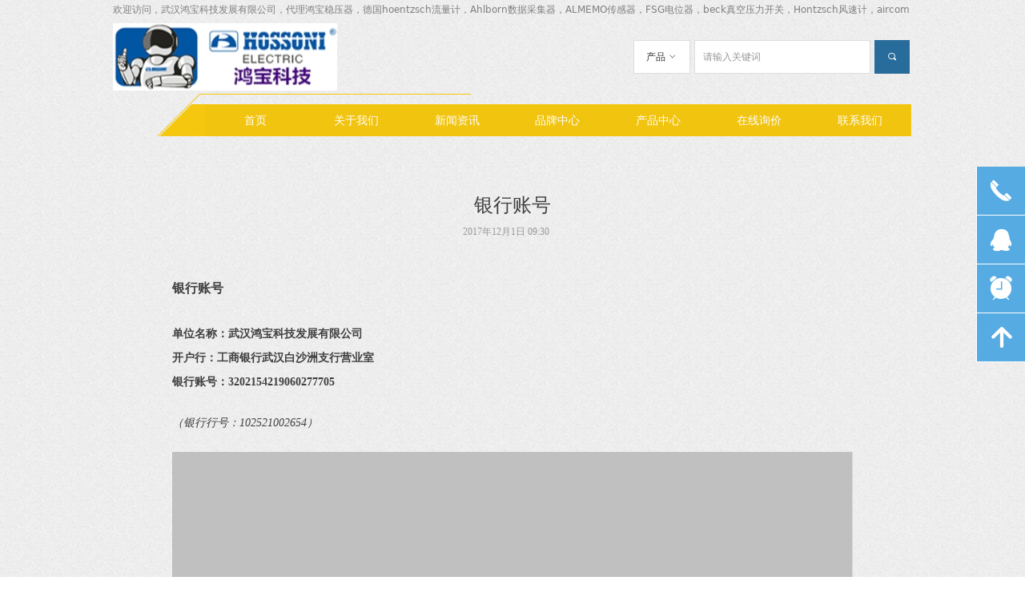

--- FILE ---
content_type: text/css
request_url: https://nwzimg.wezhan.cn/pubsf/10292/10292809/css/1133604_Pc_zh-CN.css?preventCdnCacheSeed=b840947fb67b4ae3916cc5ed011ab481
body_size: 2979
content:
.tem_2_37 {color: inherit;}.tem_2_37 h1, .tem_2_37 h2, .tem_2_37 h3, .tem_2_37 h4, .tem_2_37 h5, .tem_2_37 h6 {font-weight: normal;line-height: 1.2;}.tem_2_37 h2 {font-size: 1.5em;font-weight: normal;}.tem_2_37 h1 {font-size: 2em;font-weight: normal;}.tem_2_37 h3 {font-size: 1.17em;font-weight: normal;}.tem_2_37 h4 {font-size: 13px;font-weight: normal;}.tem_2_37 h5 {font-size: 0.83em;font-weight: normal;}.tem_2_37 h6 {font-size: 0.67em;font-weight: normal;}#cke_txtc_tem_2_37 {z-index: 100000 !important;}.cke_editor_txtc_tem_2_37_dialog .cke_dialog {z-index: 100010 !important;}.cke_dialog_background_cover {z-index: 100000 !important;}.hidden-border {border: transparent 1px dotted;}table.cke_show_border,table.cke_show_border > tr > td,table.cke_show_border > tr > th,table.cke_show_border > tbody > tr > td,table.cke_show_border > tbody > tr > th,table.cke_show_border > thead > tr > td,table.cke_show_border > thead > tr > th,table.cke_show_border > tfoot > tr > td,table.cke_show_border > tfoot > tr > th {border: #d3d3d3 1px dotted;}.tem_3_26 {overflow: hidden !important;}.tem_3_26 .w-image-box {text-align: center;border-top: 0px solid #fff;border-right: 0px solid #fff;border-bottom: 0px solid #fff;border-left: 0px solid #fff;border-radius: 1px;-webkit-opacity: 1;-moz-opacity: 1;-ms-opacity: 1;opacity: 1;filter: alpha(opacity=100);-moz-box-shadow: 0 0 0 transparent;-webkit-box-shadow: 0 0 0 transparent;-ms-box-shadow: 0 0 0 transparent;-o-box-shadow: 0 0 0 transparent;box-shadow: 0 0 0 transparent;box-sizing: border-box;overflow: hidden;width: 100%;height: 100%;}.tem_3_26 .w-image-box img {border: 0;width: 100%;height: 100%;display: block;/*object-fit: cover;*/}.tem_3_26 .w-image-box .imgCliped {width: 100% !important;height: 100% !important;margin-left: 0 !important;margin-top: 0 !important;}.tem_4_6 {overflow: hidden !important;}.tem_4_6 .w-image-box {text-align: center;border-top: 0px solid #fff;border-right: 0px solid #fff;border-bottom: 0px solid #fff;border-left: 0px solid #fff;border-radius: 1px;-webkit-opacity: 1;-moz-opacity: 1;-ms-opacity: 1;opacity: 1;filter: alpha(opacity=100);-moz-box-shadow: 0 0 0 transparent;-webkit-box-shadow: 0 0 0 transparent;-ms-box-shadow: 0 0 0 transparent;-o-box-shadow: 0 0 0 transparent;box-shadow: 0 0 0 transparent;box-sizing: border-box;overflow: hidden;width: 100%;height: 100%;}.tem_4_6 .w-image-box img {border: 0;width: 100%;height: 100%;display: block;/*object-fit: cover;*/}.tem_4_6 .w-image-box .imgCliped {width: 100% !important;height: 100% !important;margin-left: 0 !important;margin-top: 0 !important;}.tem_6_50 * {box-sizing: content-box;}.tem_6_50 .w-nav {/* reset */margin: 0;padding: 0;/* size */width: 881px;height: 39px;/* border */border-top-width: 0;border-right-width: 0;border-bottom-width: 0;border-left-width: 0;border-top-style: solid;border-right-style: solid;border-bottom-style: solid;border-left-style: solid;border-top-color: transparent;border-right-color: transparent;border-bottom-color: transparent;border-left-color: transparent;border-radius: 0;box-shadow: 0 0 0 rgba(0,0,0,0);}.tem_6_50 .w-nav:after {content: '';display: table;clear: both;zoom: 1;}.tem_6_50 .w-nav .w-nav-inner {padding: 0;margin: 0;float: left;list-style: none;width: 23%;height: 39px;line-height: 39px;/* background */background-color: rgb(241, 196, 15);background-image: none;background-repeat: no-repeat;background-position: 50% 50%;background: -webkit-linear-gradient(none, none);background: -moz-linear-gradient(none, none);background: -ms-linear-gradient(none, none);background: linear-gradient(none, none);background-size: auto;}.tem_6_50 .w-nav .w-nav-item {padding: 0;margin: 0;position: relative;height: 100%;line-height: inherit;}.tem_6_50 .w-nav .w-nav-inner:first-child {border-top-left-radius: 0;border-bottom-left-radius: 0;}.tem_6_50 .w-nav .w-nav-inner:last-child {border-top-right-radius: 0;border-bottom-right-radius: 0;}.tem_6_50 .w-nav .w-nav-inner:first-child .w-nav-item.current {border-top-left-radius: 0;border-bottom-left-radius: 0;}.tem_6_50 .w-nav .w-nav-inner:last-child .w-nav-item.current {border-top-right-radius: 0;border-bottom-right-radius: 0;}.tem_6_50 .w-nav .w-nav-item .w-nav-item-line {padding: 0;margin: 0;display: block;position: absolute;height: 100%;width: 0;top: 0;left: -0px;border-left-width: 0px;border-left-style: solid;border-left-color: #EEEEEE;}.tem_6_50 .w-nav .w-nav-inner:first-child .w-nav-item .w-nav-item-line {display: none;}.tem_6_50 .w-nav .w-nav-item .w-nav-item-link {/* reset */margin: 0;padding: 0;text-decoration: none;outline: none;display: block;height: 100%;color: #ffffff;font-weight: normal;font-style: normal;text-decoration: none;text-align: center;white-space: nowrap;overflow: hidden;text-overflow: ellipsis;}.tem_6_50 .w-nav .w-nav-item .w-nav-item-link .w-link-txt {font-family: Tahoma;font-size: 14px;}.tem_6_50 .w-nav .w-nav-item .w-nav-item-link .mw-iconfont {font-size: 14px;}.tem_6_50 .w-nav .w-subnav {/* reset */margin: 0;padding: 0;position: relative;display: none;overflow: hidden;/* background */}.tem_6_50 .w-nav .w-subnav.userWidth {width: 120px;}.tem_6_50 .w-nav .w-subnav-item {/* reset */margin: 0;padding: 0;list-style: none;background-color: transparent;background-image: none;background-repeat: no-repeat;background-position: 50% 50%;background: -webkit-linear-gradient(none, none);background: -moz-linear-gradient(none, none);background: -ms-linear-gradient(none, none);background: linear-gradient(none, none);background-size: auto;}.tem_6_50 .w-nav .w-subnav-item .w-subnav-link {/* reset */margin: 0;padding: 0 15px;height: 100%;line-height: 70px;outline: none;display: block;white-space: nowrap;overflow: hidden;text-overflow: ellipsis;height: 70px;color: #383838;font-size: 12px;font-weight: normal;font-style: normal;text-decoration: none;text-align: center;}.tem_6_50 .w-nav .w-subnav-item .w-subnav-link .w-link-txt {/* height */font-family: Tahoma;}.tem_6_50 .w-nav .w-subnav-item .w-subnav-link .mw-iconfont{font-size:12px;}/* hover */.tem_6_50 .w-nav .w-nav-inner:hover {background-color: rgb(245, 211, 19);background-image: none;background-repeat: no-repeat;background-position: 50% 50%;background: -webkit-linear-gradient(none, none);background: -moz-linear-gradient(none, none);background: -ms-linear-gradient(none, none);background: linear-gradient(none, none);background-size: auto;}.tem_6_50 .w-nav .w-nav-inner:hover .w-nav-item-link {color: #ffffff;font-weight: 400;font-style: normal;text-decoration: none;}/* subnav-hover */.tem_6_50 .w-subnav .w-subnav-item:hover {background-color: transparent;background-image: none;background-repeat: no-repeat;background-position: 50% 50%;background: -webkit-linear-gradient(none, none);background: -moz-linear-gradient(none, none);background: -ms-linear-gradient(none, none);background: linear-gradient(none, none);background-size: auto;}.tem_6_50 .w-nav .w-subnav-item:hover .w-subnav-link:hover {color: #059FE9;font-weight: 400;font-style: normal;text-decoration: none;}/* current */.tem_6_50 .w-nav .w-nav-item.current {background-color: rgb(245, 211, 19);background-image: none;background-repeat: no-repeat;background-position: 50% 50%;background: -webkit-linear-gradient(none, none);background: -moz-linear-gradient(none, none);background: -ms-linear-gradient(none, none);background: linear-gradient(none, none);background-size: auto;}.tem_6_50 .w-nav .w-nav-item.current .w-nav-item-link {color: #ffffff;font-weight: bold;font-style: normal;text-decoration: none;}/* current */.tem_6_50 .w-nav .w-subnav-item.current {background-color: transparent;background-image: none;background-repeat: no-repeat;background-position: 50% 50%;background: -webkit-linear-gradient(none, none);background: -moz-linear-gradient(none, none);background: -ms-linear-gradient(none, none);background: linear-gradient(none, none);background-size: auto;}.tem_6_50 .w-nav .w-subnav-item.current .w-subnav-link {color: #059FE9;font-weight: 400;font-style: normal;text-decoration: none;}.tem_8_31 .w-search{/* reset */margin:0;padding:0;/*size*/width:345px;/*rotate*/}.tem_8_31 .w-search-box:after{content:'';display: block;clear:both;zoom:1;}.tem_8_31 .w-search .w-search-inner{/* reset */margin:0;padding:0;display:block;overflow:hidden;height:42px;/* font */font-family:Tahoma;font-size:12px;color:#333;font-weight:400;font-style:normal;text-decoration:none;text-align:left;/* background */background-color:#fff;background-image:none;background-repeat:no-repeat;background-position:50% 50%;background:-webkit-linear-gradient(none, none);background:-moz-linear-gradient(none, none);background:-ms-linear-gradient(none, none);background:linear-gradient(none, none);/* border-width */border-top-width:1px;border-right-width:1px;border-bottom-width:1px;border-left-width:1px;/* border-style */border-top-style:solid;border-right-style:solid;border-bottom-style:solid;border-left-style:solid;/* border-color */border-top-color:#ddd;border-right-color:#ddd;border-bottom-color:#ddd;border-left-color:#ddd;border-radius:0;}.tem_8_31 .w-search .w-search-inner .w-search-input{/* reset */margin:0;padding:0 10px;display:block;box-sizing:border-box;border:0;outline:none;background: none;/* font */font-family:Tahoma;font-size:12px;color:#333;font-weight:400;font-style:normal;text-decoration:none;text-align:left;/* size */width:100%;height:42px;line-height:42px;}.tem_8_31 .w-search .w-search-inner .w-search-input:-moz-placeholder{/*-font-*/color:#333;font-size:12px;font-family:Tahoma;filter:alpha(opacity=50);-moz-opacity: 0.5;-webkit-opacity: 0.5;-ms-opacity: 0.5;-o-opacity: 0.5;opacity: 0.5;}.tem_8_31 .w-search .w-search-inner .w-search-input::-moz-placeholder {/*-font-*/color:#333;font-size:12px;font-family:Tahoma;filter:alpha(opacity=50);-moz-opacity: 0.5;-webkit-opacity: 0.5;-ms-opacity: 0.5;-o-opacity: 0.5;opacity: 0.5;}.tem_8_31 .w-search .w-search-inner .w-search-input:-ms-input-placeholder{/*-font-*/color:#333;font-size:12px;font-family:Tahoma;filter:alpha(opacity=50);-moz-opacity: 0.5;-webkit-opacity: 0.5;-ms-opacity: 0.5;-o-opacity: 0.5;opacity: 0.5;}.tem_8_31 .w-search .w-search-inner .w-search-input::-webkit-input-placeholder{/*-font-*/color:#333;font-size:12px;font-family:Tahoma;filter:alpha(opacity=50);-moz-opacity: 0.5;-webkit-opacity: 0.5;-ms-opacity: 0.5;-o-opacity: 0.5;opacity: 0.5;}/*- w-placeholder -*/.tem_8_31 .w-search .w-search-inner.w-placeholder {height: 100%;}.tem_8_31 .w-placeholder .placeholder-text {position: relative;height: 100%;top: 0;left: 0;}.tem_8_31 .w-placeholder .placeholder-text .placeholder-text-in {/*-display-*/display: block;padding: 0 10px;/*-position-*/position: absolute;left: 0;top: 0;bottom: 0;/*-size-*/height: 100%;/*-font-*/color: #333;font-size: 12px;font-family: Tahoma;filter: alpha(opacity=50);-moz-opacity: 0.5;-webkit-opacity: 0.5;-ms-opacity: 0.5;-o-opacity: 0.5;opacity: 0.5;}.tem_8_31 .w-search .w-search-btn{/* reset */margin:0 0 0 5px;padding:0 15px;float:right;outline:none;overflow:hidden;/* size */height:42px;line-height:42px;/* font */font-family:Tahoma;font-size:12px;color:#fff;font-weight:400;font-style:normal;text-decoration:none;text-align:left;/* background */background-color:rgb(39, 108, 155);background-image:none;background-repeat:no-repeat;background-position:50% 50%;background:-webkit-linear-gradient(none, none);background:-moz-linear-gradient(none, none);background:-ms-linear-gradient(none, none);background:linear-gradient(none, none);/* border-width */border-top-width:1px;border-right-width:1px;border-bottom-width:1px;border-left-width:1px;/* border-style */border-top-style:solid;border-right-style:solid;border-bottom-style:solid;border-left-style:solid;/* border-color */border-top-color:#276c9b;border-right-color:#276c9b;border-bottom-color:#276c9b;border-left-color:#276c9b;border-radius:0;}.tem_8_31 .w-search .w-search-btn .w-search-btn-icon{font-size:12px;}.tem_8_31 .w-search .w-search-btn .w-search-btn-icon.w-icon-hide{display:none;}.tem_8_31 .w-search .w-search-btn .w-search-btn-txt{/* reset */margin:0;padding:0;/* display */display:inline;}.tem_8_31 .w-search .w-search-btn .w-search-btn-txt.w-hide{display:none;}.tem_8_31 .w-search .w-select{/* reset */margin:0 5px 0 0;position:relative;float:left;/* background */background-color:#fff;background-image:none;background-repeat:no-repeat;background-position:50% 50%;background:-webkit-linear-gradient(none, none);background:-moz-linear-gradient(none, none);background:-ms-linear-gradient(none, none);background:linear-gradient(none, none);/* border-width */border-top-width:1px;border-right-width:1px;border-bottom-width:1px;border-left-width:1px;/* border-style */border-top-style:solid;border-right-style:solid;border-bottom-style:solid;border-left-style:solid;/* border-color */border-top-color:#ddd;border-right-color:#ddd;border-bottom-color:#ddd;border-left-color:#ddd;border-radius:0;}.tem_8_31 .w-search .w-select .w-select-btn{/* reset */display:block;margin:0;padding:0 15px;height:42px;line-height:42px;text-decoration:none;/* font */font-family:Tahoma;font-size:12px;color:#333;font-weight:400;font-style:normal;text-decoration:none;text-align:left;}.tem_8_31 .w-search .w-select .w-search-btn-icon{font-size:12px;}.tem_8_31 .w-search .w-select .w-select-dropdown{/* reset */margin:0;padding:0;list-style:none;display:none;}.tem_8_31 .w-search .w-select .w-select-dropdown .w-select-dropdow-item{box-sizing:border-box;display:block;margin:0;line-height:42px;cursor:pointer;}.tem_8_31 .w-search .w-select .w-select-dropdown .w-select-link{/* reset */padding: 0 15px;margin:0;text-decoration:none;outline:none;display:block;/* font */font-family:Tahoma;font-size:12px;color:#333;font-weight:400;font-style:normal;text-decoration:none;text-align:left;}/* hover */.tem_8_31 .w-search .w-search-btn:hover{/* reset */margin:0 0 0 5px;padding:0 15px;/* font */color:#fff;font-weight:400;font-style:normal;text-decoration:none;/* background */background-color:#ff8a2c;background-image:none;background-repeat:no-repeat;background-position:50% 50%;background:-webkit-linear-gradient(none, none);background:-moz-linear-gradient(none, none);background:-ms-linear-gradient(none, none);background:linear-gradient(none, none);/* border-color */border-top-color:#f55b3f;border-right-color:#f55b3f;border-bottom-color:#f55b3f;border-left-color:#f55b3f;}.tem_8_31 .w-search .w-select:hover{/* reset */text-decoration:none;outline:none;/* font */color:#e95a4c;font-weight:400;font-style:normal;text-decoration:none;/* background */background-color:#f5f5f5;background-image:none;background-repeat:no-repeat;background-position:50% 50%;background:-webkit-linear-gradient(none, none);background:-moz-linear-gradient(none, none);background:-ms-linear-gradient(none, none);background:linear-gradient(none, none);}.tem_8_31 .w-search .w-select:hover .w-select-btn {color: #e95a4c;}.tem_8_31 .w-search .w-select:hover .w-select-link {color: #e95a4c;}.tem_8_31 .f-rotate-180{display:inline-block;-webkit-transform:rotate(-180deg);-moz-transform:rotate(-180deg);-ms-transform:rotate(-180deg);-o-transform:rotate(-180deg);transform:rotate(-180deg);-webkit-transition: all .2s;-moz-transition: all .2s;-ms-transition: all .2s;-o-transition: all .2s;transition: all .2s;}.tem_8_31 .f-rotate-init{display:inline-block;-webkit-transform:rotate(0);-moz-transform:rotate(0);-ms-transform:rotate(0);-o-transform:rotate(0);transform:rotate(0);-webkit-transition: all .1s;-moz-transition: all .1s;-ms-transition: all .1s;-o-transition: all .1s;transition: all .1s;}.tem_7_43 {color: inherit;}.tem_7_43 h1, .tem_7_43 h2, .tem_7_43 h3, .tem_7_43 h4, .tem_7_43 h5, .tem_7_43 h6 {font-weight: normal;line-height: 1.2;}.tem_7_43 h2 {font-size: 1.5em;font-weight: normal;}.tem_7_43 h1 {font-size: 2em;font-weight: normal;}.tem_7_43 h3 {font-size: 1.17em;font-weight: normal;}.tem_7_43 h4 {font-size: 13px;font-weight: normal;}.tem_7_43 h5 {font-size: 0.83em;font-weight: normal;}.tem_7_43 h6 {font-size: 0.67em;font-weight: normal;}#cke_txtc_tem_7_43 {z-index: 100000 !important;}.cke_editor_txtc_tem_7_43_dialog .cke_dialog {z-index: 100010 !important;}.cke_dialog_background_cover {z-index: 100000 !important;}.hidden-border {border: transparent 1px dotted;}table.cke_show_border,table.cke_show_border > tr > td,table.cke_show_border > tr > th,table.cke_show_border > tbody > tr > td,table.cke_show_border > tbody > tr > th,table.cke_show_border > thead > tr > td,table.cke_show_border > thead > tr > th,table.cke_show_border > tfoot > tr > td,table.cke_show_border > tfoot > tr > th {border: #d3d3d3 1px dotted;}#smv_tem_9_44:hover {z-index: 9999 !important;}.tem_9_44_c.w-cs {font-family: Tahoma;position: absolute;right: 0;z-index: 9999;}.tem_9_44_c.w-cs ul.w-cs-btn {margin: 0;padding: 0;list-style: none;}.tem_9_44_c.w-cs ul.w-cs-btn li.w-cs-list {position: relative;}.tem_9_44_c.w-cs ul.w-cs-btn .w-cs-list.w-hide {display: none;}.tem_9_44_c.w-cs ul.w-cs-btn .w-cs-list {box-shadow: 0px 0px 0px rgba(0,0,0,0);}.tem_9_44_c.w-cs ul.w-cs-btn li a.w-cs-icon {display: block;position: relative;z-index: 99;width: 60px;height: 60px;background-color: rgba(86, 171, 226,1);background-image: none;background-repeat: repeat;background-position: 0 0;background: -moz-linear-gradient(top, none, none);background: -o-linear-gradient(top, none, none);background: linear-gradient(top, none, none);background: -webkit-gradient(linear, left top, left bottom, from(none), to(none));border-top-color: #fff;border-top-width: 0;border-top-style: solid;border-right-color: #fff;border-right-width: 0;border-right-style: solid;border-bottom-color: #fff;border-bottom-width: 1px;border-bottom-style: solid;border-left-color: #fff;border-left-width: 1px;border-left-style: solid;border-radius: 0px;text-align: center;color: rgba(255,255,255,1);text-decoration: none;}.tem_9_44_c.w-cs ul.w-cs-btn li a.w-cs-icon i {line-height: 60px;color: rgba(255,255,255,1);font-size: 34px;}.tem_9_44_c.w-cs ul.w-cs-btn li a.w-cs-icon i.icon-phone,.tem_9_44_c.w-cs ul.w-cs-btn li a.w-cs-icon i.icon-up,.tem_9_44_c.w-cs ul.w-cs-btn li a.w-cs-icon i.icon-clock {font-size: 30px;}.tem_9_44_c.w-cs .w-cs-btn li a.w-cs-icon:hover {background-color: rgba(122, 189, 232,1);background-image: none;background-repeat: repeat;background-position: 0 0;background: -moz-linear-gradient(top, none, none);background: -o-linear-gradient(top, none, none);background: linear-gradient(top, none, none);background: -webkit-gradient(linear, left top, left bottom, from(none), to(none));border-color: #fff;color: rgba(255,255,255,1);}.tem_9_44_c.w-cs ul.w-cs-btn li a.w-cs-icon:hover i {color: rgba(255,255,255,1);}.tem_9_44_c.w-cs .w-cs-menu {visibility: hidden;margin: 0;position: absolute;top: 0;right: 61px;padding: 10px 0;background-color: rgba(122, 189, 232,1);background-image: none;background-repeat: repeat;background-position: 0 0;background: -moz-linear-gradient(top, none, none);background: -o-linear-gradient(top, none, none);background: linear-gradient(top, none, none);background: -webkit-gradient(linear, left top, left bottom, from(none), to(none));border-top-color: #fff;border-top-width: 0;border-top-style: solid;border-right-color: #fff;border-right-width: 0;border-right-style: solid;border-bottom-color: #fff;border-bottom-width: 1px;border-bottom-style: solid;border-left-color: #fff;border-left-width: 0;border-left-style: solid;border-radius: 0px;list-style: none;white-space: nowrap;z-index: 1;}.tem_9_44_c.w-cs .w-cs-menu.w-cs-qrcode {top: auto;bottom: 0;}.tem_9_44_c.w-cs li:hover .w-cs-menu {visibility: visible;}.tem_9_44_c.w-cs .w-cs-menu li h3 {margin: 0;font-size: 12px;font-weight: 400;}.tem_9_44_c.w-cs .w-cs-menu li {line-height: 2.2em;padding: 0 20px;color: #fff;font-size: 12px;font-weight: 400;font-style: normal;font-family: Tahoma;text-decoration: none;text-align: left;}.tem_9_44_c.w-cs .w-cs-menu.w-cs-qq li {padding: 0 10px !important;}.tem_9_44_c.w-cs .w-cs-menu li a {display: block;padding: 0 10px;color: #fff;text-decoration: none;-moz-border-radius: 4px;-webkit-border-radius: 4px;border-radius: 4px;}.tem_9_44_c.w-cs .w-cs-menu li a:hover {background: rgba(0,0,0,0.1);}.tem_9_44_c.w-cs .w-cs-qrcode .w-cs-qrcode-img {margin-top: 5px;margin-bottom: 7px;}.tem_9_44_c.w-cs .w-cs-qrcode li img {margin: 0 auto;display: block;width: 160px;height: auto;}.tem_1_4 .w-title{/*-padding-*/padding:0;margin:0;/*-size-*/width:100%;height:auto;/*-font-*/font-family:'Microsoft YaHei';color:#404040;font-size:24px;font-weight:normal;font-style:normal;text-decoration:none;text-align:center;line-height:34px;word-wrap:break-word;word-break:normal;}.tem_3_50 .w-detail {/*-padding-*/padding: 0;margin: 0;/*-size-*/width: 100%;height: auto;/*-font-*/font-family: 'Microsoft YaHei';color: #404040;font-size: 14px;font-weight: normal;font-style: normal;text-decoration: none;text-align: left;line-height: 24px;word-wrap: break-word;word-break: normal;}.tem_3_50 .w-detail img {max-width: 100% !important;height: auto !important;}.tem_3_50 .w-detailcontent {text-align: center;}.tem_3_50 .pagination {margin-top: 16px;display: inline-block;text-align: center;color: #666;font-size: 12px;}.tem_3_50 .pagination .page, .tem_3_50 .pagination .other_page {margin-right: 5px;display: inline-block;border: 1px #DDDDDD solid;border-radius: 3px;background-color: #FFF;padding: 9px 12px;color: #666;font-size: 12px;}.tem_3_50 .pagination .page:hover, .tem_3_50 .pagination .other_page:hover {background-color: #EEEEEE;cursor: pointer;}.tem_3_50 .pagination .current_page {margin: 0 11px 0 5px;color: #404040;}.tem_3_50 .pagination .page.hover {background-color: #EEEEEE;color: #404040;}.tem_4_55 .w-createtime {/*-padding-*/padding: 0;margin: 0;/*-size-*/width: 100%;height: auto;/*-font-*/font-family: 'Microsoft YaHei';color: #999999;font-size: 12px;font-weight: normal;font-style: normal;text-decoration: none;text-align: left;word-wrap: break-word;word-break: normal;}.tem_4_55 .w-createtime .w-createtime-item{/*-padding-*/padding:0;margin:0;}.tem_7_57 .w-previous {/*-padding-*/padding: 0;margin: 0;/*-size-*/width: 100%;height: auto;/*-display-*/display: block;/*-font-*/font-family: 'Microsoft YaHei';font-size: 12px;color: #666;font-weight: normal;font-style: normal;text-decoration: none;text-align: left;line-height: 24px;word-wrap: break-word;word-break: normal;outline: none;/*-transition-*/-webkit-transition: all 200ms linear;-moz-transition: all 200ms linear;-o-transition: all 200ms linear;-ms-transition: all 200ms linear;transition: all 200ms linear;}.tem_7_57 .w-previous .w-arrowicon{/*-padding-*/padding:0;margin:0 5px 0 0;/*-display-*/display:inline-block;/*-font-*/font-size:12px;vertical-align:middle;line-height:24px;}.tem_7_57 .w-previous .w-previous-left{/*-display-*/display:inline;}.tem_7_57 .w-previous .w-previous-title{/*-padding-*/padding:0;margin:0;/*-display-*/display:inline;}.tem_7_57 .w-previous:hover{/*-font-*/color:#48B6F8;font-weight:normal;font-style:normal;text-decoration:none;}.tem_7_57 .w-previous .w-hide{display:none;}.tem_8_8 .w-next {/*-padding-*/padding: 0;margin: 0;/*-display-*/width: 100%;height: auto;display: block;/*-font-*/font-family: 'Microsoft YaHei';font-size: 12px;color: #666;font-weight: normal;font-style: normal;text-decoration: none;text-align: right;line-height: 24px;word-wrap: break-word;word-break: normal;outline: none;/*-transition-*/-webkit-transition: all 200ms linear;-moz-transition: all 200ms linear;-o-transition: all 200ms linear;-ms-transition: all 200ms linear;transition: all 200ms linear;}.tem_8_8 .w-next .w-arrowicon{/*-padding-*/padding:0;margin:0 5px 0 0;/*-display-*/display:inline-block;/*-font-*/font-size:12px;vertical-align:middle;line-height:24px;}.tem_8_8 .w-next .w-next-left{/*-display-*/display:inline-block;}.tem_8_8 .w-next .w-next-title{/*-padding-*/padding:0;margin:0;/*-display-*/display:inline;}.tem_8_8 .w-next:hover{/*-font-*/color:#48B6F8;font-weight:normal;font-style:normal;text-decoration:none;}.tem_8_8 .w-next .w-hide{display:none;}